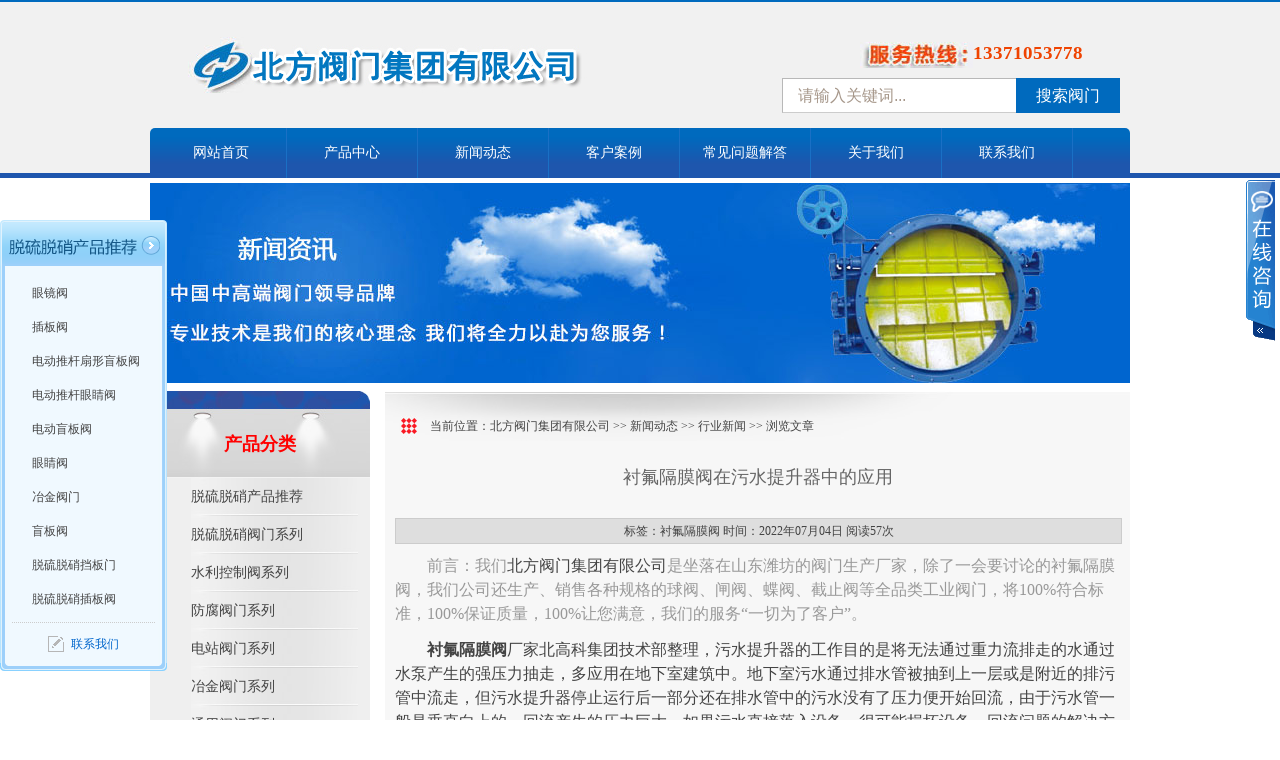

--- FILE ---
content_type: text/html
request_url: http://www.zgbffm.com/html/xwdt/xyxw/1900.html
body_size: 6184
content:
<!DOCTYPE html PUBLIC "-//W3C//DTD XHTML 1.0 Transitional//EN" "http://www.w3.org/TR/xhtml1/DTD/xhtml1-transitional.dtd">
<html xmlns="http://www.w3.org/1999/xhtml">

<head>
    <meta http-equiv="Content-Type" content="text/html; charset=gb2312" />
    <meta http-equiv="x-ua-compatible" content="ie=7" />
    <title>衬氟隔膜阀在污水提升器中的应用-北方阀门集团有限公司</title>
    <meta name="keywords" content="衬氟隔膜阀" />
    <meta name="description" content="衬氟隔膜阀厂家北高科集团技术部整理，污水提升器的工作目的是将无法通过重力流排走的水通过水泵产生的强压力抽走，多应用在地下室建筑中。地下室污水通过排水管被抽到上一层或是附近的排污管中流走，但污水提升器停止运" />
    <link rel="stylesheet" type="text/css" href="/css/css.css">
    <script type="text/javascript" src="/js/jquery.min.js"></script>
    <script type="text/javascript" src="/js/index.js"></script>
    <script type="text/javascript" src="https://hm.baidu.com/hm.js?6d5e928d39b6c50097cea47637855143"></script>
</head>

<body>
    <div class="top">
    <div class="topcen auto">
        <div class="logo"><a href="/">中国北方阀门控股集团-阀门十大品牌，着力打造中国北方阀门产业园</a></div>
        <div class="phone">
            <img alt="锻钢闸阀厂家服务热线" src="http://www.zgbffm.com/images/phone.jpg" />13371053778
        </div>
        <div class="search form">
            <form action="/plus/search/" method="get" name="searchform" id="searchform">
                <input name="key" type="text" id="key" value="请输入关键词..." onfocus="if (value =='请输入关键词...'){value =''}" onblur="if (value ==''){value='请输入关键词...'}" style="color: #A6978A; ">
                <input type="hidden" name="m" value="114">
                <input type="hidden" name="stype" value="0">
                <button id="search" name="Submit1" type="submit">搜索阀门</button>
            </form>
        </div>
    </div>
</div>
<div class="nav">
    <div class="menu auto">
        <ul>
            <li><a href="/">网站首页</a></li>
            <li><a href="http://www.zgbffm.com/html/cpxt/list_51.html">产品中心</a>
                <ul> 
<li><a href="http://www.zgbffm.com/html/cpxt/list_66.html">脱硫脱硝产品推荐</a></li> 
<li><a href="http://www.zgbffm.com/html/cpxt/list_53.html">脱硫脱硝阀门系列</a></li> 
<li><a href="http://www.zgbffm.com/html/cpxt/list_54.html">水利控制阀系列</a></li> 
<li><a href="http://www.zgbffm.com/html/cpxt/list_55.html">防腐阀门系列</a></li> 
<li><a href="http://www.zgbffm.com/html/cpxt/list_56.html">电站阀门系列</a></li> 
<li><a href="http://www.zgbffm.com/html/cpxt/list_57.html">冶金阀门系列</a></li> 
<li><a href="http://www.zgbffm.com/html/cpxt/list_58.html">通用阀门系列</a></li>
                </ul>
            </li>
            <li><a href="http://www.zgbffm.com/html/list_3.html">新闻动态</a>
                <ul>
                    <li><a href="http://www.zgbffm.com/html/list_16.html">公司新闻</a></li>
                    <li><a href="http://www.zgbffm.com/html/list_17.html">行业新闻</a></li>
                </ul>
            </li>
            <li><a href="http://www.zgbffm.com/html/cpxt/list_4.html">客户案例</a>
                <ul>
                </ul>
            </li>
            <li><a href="http://www.zgbffm.com/html/list_5.html">常见问题解答</a>
                <ul>
                </ul>
            </li>
            <li><a href="http://www.zgbffm.com/html/gywm/gsjj.html">关于我们</a>
                <ul>
                    <li><a href="http://www.zgbffm.com/html/gywm/gsjj.html">公司简介</a></li>
                    <li><a href="http://www.zgbffm.com/html/cpxt/list_19.html">资质证书</a></li>
                </ul>
            </li>
            <li><a href="http://www.zgbffm.com/html/lxwm.html">联系我们</a>
                <ul>
                </ul>
            </li>
        </ul>
    </div>
</div>
    <div class="nybann">
        <div class="nybanner auto"><img src="http://www.zgbffm.com/images/xinwen.jpg" alt="工业阀门" /></div>
    </div>
    <div class="mainer auto">
        <div class="sidebar">
            <div class="sidenavtit">产品分类</div>
            <div class="sidenavcon">
                <ul class="clearFix">
                    
<li><a href="http://www.zgbffm.com/html/cpxt/list_66.html">脱硫脱硝产品推荐</a></li>
<li><a href="http://www.zgbffm.com/html/cpxt/list_53.html">脱硫脱硝阀门系列</a></li>
<li><a href="http://www.zgbffm.com/html/cpxt/list_54.html">水利控制阀系列</a></li>
<li><a href="http://www.zgbffm.com/html/cpxt/list_55.html">防腐阀门系列</a></li>
<li><a href="http://www.zgbffm.com/html/cpxt/list_56.html">电站阀门系列</a></li>
<li><a href="http://www.zgbffm.com/html/cpxt/list_57.html">冶金阀门系列</a></li>
<li><a href="http://www.zgbffm.com/html/cpxt/list_58.html">通用阀门系列</a></li>
                </ul>
            </div>
            <div class="baibian"></div>
            <div class="hangqing">
                <div class="hytit">相关资讯</div>
                <div class="hycon">
                    <ul>
                        
<li><a href="http://www.zgbffm.com/html/xwdt/xyxw/1941.html" title="衬氟隔膜阀的选型与注意事项">衬氟隔膜阀的选型与注意事项</a></li>
<li><a href="http://www.zgbffm.com/html/xwdt/xyxw/1931.html" title="衬氟隔膜阀的维护">衬氟隔膜阀的维护</a></li>
<li><a href="http://www.zgbffm.com/html/xwdt/xyxw/1920.html" title="气动衬氟隔膜阀专业生产商">气动衬氟隔膜阀专业生产商</a></li>
<li><a href="http://www.zgbffm.com/html/xwdt/xyxw/1910.html" title="电动衬氟隔膜阀都应用于何种场所">电动衬氟隔膜阀都应用于何种</a></li>
<li><a href="http://www.zgbffm.com/html/xwdt/xyxw/1890.html" title="浅析衬氟隔膜阀主要的应用领域">浅析衬氟隔膜阀主要的应用领</a></li>
<li><a href="http://www.zgbffm.com/html/xwdt/xyxw/1880.html" title="衬氟隔膜阀在制药装备行业中的影响越来越大">衬氟隔膜阀在制药装备行业中</a></li>
<li><a href="http://www.zgbffm.com/html/xwdt/xyxw/1870.html" title="从工作原理区分气动衬氟隔膜阀和电动衬氟隔膜阀">从工作原理区分气动衬氟隔膜</a></li>
<li><a href="http://www.zgbffm.com/html/xwdt/xyxw/1860.html" title="管道衬氟隔膜阀是经过千锤百炼才得到应用的">管道衬氟隔膜阀是经过千锤百</a></li>
<li><a href="http://www.zgbffm.com/html/xwdt/xyxw/1850.html" title="如何消除衬氟隔膜阀故障及安装与维护">如何消除衬氟隔膜阀故障及安</a></li>
                    </ul>
                </div>
            </div>
        </div>
        <div class="mainr">
            <div class="mrtit">当前位置：<a  href="http://www.zgbffm.com/">北方阀门集团有限公司</a> >> <a  href="http://www.zgbffm.com/html/list_3.html">新闻动态</a> >> <a  href="http://www.zgbffm.com/html/list_17.html">行业新闻</a> >> 浏览文章</div>
            <div class="mrcon">
                <div class="article_show">
                    <h1 class="arc_s_title">衬氟隔膜阀在污水提升器中的应用</h1>
                    <div class="arc_s_xinxi"> 标签：衬氟隔膜阀 时间：2022年07月04日 阅读<Script Language="Javascript" Src="http://www.zgbffm.com/item/GetHits.asp?Action=Count&GetFlag=0&m=1&ID=1900"></Script>次</div>
                    <div class="arc_s_content">
                        <p class="article_start">前言：我们<a href="http://www.zgbffm.com/">北方阀门集团有限公司</a>是坐落在山东潍坊的阀门生产厂家，除了一会要讨论的衬氟隔膜阀，我们公司还生产、销售各种规格的球阀、闸阀、蝶阀、截止阀等全品类工业阀门，将100%符合标准，100%保证质量，100%让您满意，我们的服务“一切为了客户”。</p>
                        <div id="MyContent"><p><strong>衬氟隔膜阀</strong>厂家北高科集团技术部整理，污水提升器的工作目的是将无法通过重力流排走的水通过水泵产生的强压力抽走，多应用在地下室建筑中。地下室污水通过排水管被抽到上一层或是附近的排污管中流走，但污水提升器停止运行后一部分还在排水管中的污水没有了压力便开始回流，由于污水管一般是垂直向上的，回流产生的压力巨大，如果污水直接落入设备，很可能损坏设备。回流问题的解决方案是在排污管中安装衬氟隔膜阀。</p><p>衬氟隔膜阀是指依靠介质本身流动而自动开、闭阀瓣，用来防止介质倒流的阀门，又称逆止阀、单向阀、逆流阀、和背压阀。衬氟隔膜阀属于一种自动阀门，其主要作用是防止介质倒流、防止泵及驱动电动机反转，以及容器介质的泄放。衬氟隔膜阀还可用于给其中的压力可能升至超过系统压的辅助系统提供补给的管路上。衬氟隔膜阀在管道中一般应当水平安装。</p><p>衬氟隔膜阀应用于污水提升器中，能够很好的解决污水回流造成的问题。衬氟隔膜阀的作用是允许介质向一个方向流动，阻止反向流动。它自动工作，在污水提升器抽出污水的流体压力作用下，阀瓣打开；水泵停止污水回流时，由流体压力和阀瓣的自重合阀瓣作用于阀座，从而切断流动。</p><p>衬氟隔膜阀应用于污水提升器，一般都是安装在排污管中。安装有衬氟隔膜阀的排水管能防止污水回流损坏设备，同时能减少设备内储水容量。&nbsp;</p></div>

                        <p class="article_end">在看完这篇《衬氟隔膜阀在污水提升器中的应用》之后，相信您对衬氟隔膜阀也有了一定了解，我们北方阀门集团有限公司是<b>衬氟隔膜阀</b>生产厂家，主要从事各种工业阀门的研发、生产和销售。无论您需要什么规格型号、适配什么生产环境的阀门，只需拨打我们的热线电话，我们将竭诚为您提供最合适的解决方案~</p>
                        <p class="article_from">本文来自：北方阀门集团有限公司，转载请注明出处：http://www.zgbffm.com/html/xwdt/xyxw/1900.html<p>
                        <p class="Copyright_Notice">版权与免责声明：本网站的部分文章或产品信息及图片来自于网络，本网站不保证文章和产品信息的绝对准确性和绝对完整性，也不代表本网赞同其观点或证实其内容的真实性；如涉及作品内容、版权等问题，请联系本网站删除。</p>
                    </div>
                        <script type="text/javascript">
                            if ($('.arc_s_content h1')[0]) {
                                for (var i = $('.arc_s_content h1').length - 1; i >= 0; i--) {
                                    $('.arc_s_content h1')[i].parentNode.removeChild($('.arc_s_content h1')[i])
                                }
                            }
                            if ($('.arc_s_content h2')[0]) {
                                    $('.arc_s_content')[0].innerHTML = $('.arc_s_content')[0].innerHTML.replace(/<([\/]?)(h2)((:?\s*)(:?[^>]*)(:?\s*))>/g,'<$1h3$3>')
                                
                            }
                            $('.arc_s_content')[0].innerHTML = $('.arc_s_content')[0].innerHTML.replace(/&nbsp;/g,'')
                        </script>
                    <div class="pre_next">
                        <div class="pre">上一篇：<a href="http://www.zgbffm.com/html/xwdt/xyxw/1899.html" title="防爆调节阀的使用和安装方法">防爆调节阀的使用和安装方法</a> </div>
                        <div class="next">下一篇：<a href="http://www.zgbffm.com/html/xwdt/xyxw/1901.html" title="防止介质倒流的脱硫脱硝阀门知识">防止介质倒流的脱硫脱硝阀门知识</a> </div>
                    </div>
                </div>
            </div>
        </div>
        <div class="baibian"></div>
    </div>
    <div class="footer"> <div class="footcen clearFix">
    <div class="fleft">
        <div class="foottit">
            <div class="ftleft">CONTACT US</div>
            <div class="ftright">联系我们</div>
        </div>
        <div class="flxwz">
            <p>公司：北方阀门集团有限公司</p>
            <p>地址： 山东潍坊经济开发区古亭街以北友谊路以东</p>
            <p>联系电话：13371053778</p>
            <p><a href="https://beian.miit.gov.cn/#/Integrated/index" rel="nofollow" target="_blank">鲁ICP备19059209号-1</a></p>
        </div>
        <div class="ferweima">
            <table width="100%" border="0" cellspacing="0" cellpadding="0">
                <tr>
                    <td width="29%" rowspan="2">&#160;</td>
                    <td width="71%"></td>
                </tr>
                <tr> </tr>
            </table>
        </div>
    </div>
    <div class="fcen">
        <div class="foottit">
            <div class="ftleft">SITE MAP</div>
            <div class="ftright">　网站导航</div>
        </div>
        <div class="fnav"><a href="/">网站首页</a> <a href="http://www.zgbffm.com/html/cpxt/list_2.html">产品中心</a> <a href="http://www.zgbffm.com/html/list_3.html">新闻动态</a> <a href="http://www.zgbffm.com/html/cpxt/list_4.html">客户案例</a> <a href="
http://www.zgbffm.com/html/list_5.html">常见问题解答</a> <a href="http://www.zgbffm.com/html/gywm/gsjj.html">关于我们</a> <a href="http://www.zgbffm.com/html/lxwm.html">联系我们</a> <a href="http://www.zgbffm.com/sitemap.xml" target="_blank">xml</a></div>
        <div class="baibian2"></div>
    </div>
</div>
<script type="text/javascript">
    $(function() {
        show('.product .profl li', '.product .prodac', 'mouseover');
    })
    $('.about #marquee1').myScroll();
</script>
<div class="scrollsidebar" id="hhService">
    <div class="side_content">
        <div class="side_list">
            <div class="side_title"><a title="隐藏" class="close_btn"><span>关闭</span></a></div>
            <div class="side_center">
                <div class="qqserver">
                     
<p><a href="http://www.zgbffm.com/html/cpxt/tltxcptj_66_1475.html">眼镜阀</a></p> 
<p><a href="http://www.zgbffm.com/html/cpxt/tltxcptj_66_1474.html">插板阀</a></p> 
<p><a href="http://www.zgbffm.com/html/cpxt/tltxcptj_66_1473.html">电动推杆扇形盲板阀</a></p> 
<p><a href="http://www.zgbffm.com/html/cpxt/tltxcptj_66_1472.html">电动推杆眼睛阀</a></p> 
<p><a href="http://www.zgbffm.com/html/cpxt/tltxcptj_66_1471.html">电动盲板阀</a></p> 
<p><a href="http://www.zgbffm.com/html/cpxt/tltxcptj_66_1470.html">眼睛阀</a></p> 
<p><a href="http://www.zgbffm.com/html/cpxt/tltxcptj_66_1469.html">冶金阀门</a></p> 
<p><a href="http://www.zgbffm.com/html/cpxt/tltxcptj_66_1468.html">盲板阀</a></p> 
<p><a href="http://www.zgbffm.com/html/cpxt/tltxcptj_66_1467.html">脱硫脱硝挡板门</a></p> 
<p><a href="http://www.zgbffm.com/html/cpxt/tltxcptj_66_1466.html">脱硫脱硝插板阀</a></p>
                </div>
                <div class="msgserver">
                    <p><a href="http://www.zgbffm.com/html/lxwm.html">联系我们</a></p>
                </div>
            </div>
            <div class="side_bottom"></div>
        </div>
    </div>
</div>
        <div class="clear"></div>
    </div>
    </div>
    <div class="kefu" id="kefu">
<div class="kefu-l pngimg"></div>
<div class="kefu-r">
<div class="kftop">
<div id="guanbi"></div>
</div>
<div class="kfbox">
<ul>
<li class="qq"><a target="_blank" href="http://wpa.qq.com/msgrd?v=3&uin=1611644824&site=qq&menu=yes" rel="nofollow"><img border="0" src="http://wpa.qq.com/pa?p=2:1611644824:51" alt="点击这里给我发消息" title="点击这里给我发消息"/></a>
</li>
<li class="bs"></li>
</ul>
</div>
<div class="kfbottom"></div>
</div>
</div>
<script>$('#guanbi').click(function(){
 $('#kefu .kefu-l').animate({width:'30px'},500);
 $('#kefu .kefu-r').animate({width:0},100);
});
$(function(){
 $('.kefu-l').click(function(){
  $(this).animate({width:0},100);
  $('.kefu-r').animate({width:'157px'},100);
 })
});
</script>
</body>

</html><!-- published at 2024/2/20 17:11:57 北方阀门集团有限公司 -->


--- FILE ---
content_type: text/html
request_url: http://www.zgbffm.com/item/GetHits.asp?Action=Count&GetFlag=0&m=1&ID=1900
body_size: 230
content:
document.write('57');

--- FILE ---
content_type: text/css
request_url: http://www.zgbffm.com/css/css.css
body_size: 7481
content:
@charset "gb2312";
body { color: #444444; padding: 0px; margin: 0px; font-size: 12px; font-weight: 400 }
body, h1, h2, h3, h4, h5, h6, hr, p, blockquote, dl, dt, dd, ul, ol, li, pre, form, fieldset, legend, button, input, textarea, th, td { margin: 0; padding: 0; word-wrap: break-word }
* { padding: 0px; margin: 0px; }
input { font: 12px/1.5 tahoma, arial, 5b8b4f53, sans-serif; }
table { border-collapse: collapse; border-spacing: 0; }
img { border: none }
pre { white-space: pre-wrap; /* css-3 */ white-space: -moz-pre-wrap; /* Mozilla, since 1999 */ white-space: -pre-wrap; /* Opera 4-6 */ white-space: -o-pre-wrap; /* Opera 7 */ word-wrap: break-word; /* Internet Explorer 5.5+ */ }
input.dialog { height: 0; height: 0; font-size: 0; line-height: 0; border: none }
input, label, img, th { vertical-align: middle; }
.font-fixh { font-family: Georgia, Arial; color: #f00; font-size: 16px; font-weight: 700; }
address, cite, dfn, em, var { font-style: normal; }
code, kbd, pre, samp { font-family: courier new, courier, monospace; }
input.button, input.btn { padding: 0.25em; width: auto; _width: 0; overflow:visible !ie;}
ul, ol, li { list-style: none; }
a { color: #444; text-decoration: none; }
a:hover { color: #f00; text-decoration: none }
.white, .white a { color: #fff }
.blue, .blue a { color: #004499 }
.gray4, a.gray4 { color: #999 }
.red, .red a, a.red { color: red; }
.green { color: #0E774A }
.clear { clear: both }
.auto { margin: 0 auto; }
* html .clearFix { display: inline-block; }
*+html .clearFix { display: inline-block; }
.clearFix:after { height: 0; visibility: hidden; content: "."; display: block; clear: both; }
p { line-height: 22px; }
.baibian { height: 10px; clear: both }
.baibian2 { height: 30px; clear: both }
.top { height: 126px; background: #f1f1f1 ;border-top: 2px #006ABE solid;}
.top .topcen { width: 980px; }
.top .topcen .logo { height: 125px; width: 580px; float: left; background: url(../images/logo.jpg) no-repeat center center }
.top .topcen .logo a { display: block; height: 142px; width: 580px; text-indent: -9999px; }
.top .topcen .phone { width: 270px; float: right; padding-top: 40px;font-size: 19px;color: #ef4301;font-weight: bold;}
.top .topcen .phone img{float: left;}
.nav { height: 45px; background: #f1f1f1 ;border-bottom: 5px #1e56ad solid;margin-bottom: 5px;}
.nav .menu { height: 45px; width: 980px; background:linear-gradient(#006ABE 20%,#1e56ad 80%);border-radius: 5px 5px 0 0;}
.nav .menu ul { padding-left: 6px; }
.nav .menu ul li { display: block; height: 50px; width: 130px; float: left; border-right: #1a70c5 solid 1px; }
.nav .menu ul li a { display: block; height: 50px; width: 130px; line-height: 50px; text-align: center; color: #FFF; font-size: 14px; }
.nav .menu ul li a.menudq { background: #fa1a24 }
.nav .menu ul li a:hover { background: linear-gradient(#fa1a24 20%,#8e0704 80%) }
.nav .menu ul li.lastli { border: none }
.menu ul li ul { width: 100px; margin-left: -7px; *margin-left:-136px;
*margin-top:50px;
position: absolute; z-index: 999; display: none; }
.menu ul ul { height: auto; }
.menu ul li ul li { width: 100px; background-color: #0557a9; border-top: 1px #fff solid; }
.menu ul li:hover ul { display: block; }
.search { height: 35px; font-size: 0px; padding:10px 0 15px 52px; display: inline-block;}
.search.form input { float:left; width: 218px; font-size: 16px; height: 33px; padding-left:15px; line-height: 33px; border-width: 1px; border-style: solid; border-color: #b8b8b8 #ccc #ccc #b8b8b8; border-right: 0; }
.search.form input:focus { border-color: #4791ff; }
.search.form button { width: 104px; font-size: 16px; height: 35px; background: #006ABE; border: 1px solid #006ABE; font-family: arial; color: #fff; line-height: 32px; cursor: pointer; }
.bann { height: 435px;}
.bann .banner { height: 392px; width: 980px; }
.bann .banner img { height: 392px; width: 980px; }
.bann .banbot { width: 980px; height: 35px; background: url(../images/banbot.jpg) no-repeat }
#marquee1{width:339px;height:100px;overflow:hidden;}
#marquee1 ul li{float:left;}
#marquee2{width:980px;height:218px; margin:0 auto;overflow:hidden;}
#marquee3{width:980px;height:418px; margin:0 auto;overflow:hidden;}
.product { width: 980px; }
.sytit { height: 39px; border-bottom: #CCC solid 1px; position: relative }
.sytit .sytitleft { height: 40px; position: absolute; width: 206px; background: url(../images/sytitbot.jpg) no-repeat bottom; font-size: 18px; font-weight: 900; line-height: 40px; }
.sytit .sytitleft span { font-size: 12px; padding-top: 20px; line-height: 20px; color: #999 }
.sytit .sytitmore { float: right; height: 15px; width: 48px; padding-top: 12px; }
.product .profl {  padding-top: 25px; padding-bottom: 25px; }
.product .profl ul li { display: block; float: left; height: 25px; line-height: 25px; width:143px; overflow:hidden;padding-left: 20px; background: url(../images/flcion.jpg) no-repeat; background-position: 0 7px; font-size: 16px; color: #333 }
.product .procon {  width: 1000px; }
.product .procon ul li { display: block; height: 210px; width:191px; float: left; padding-right: 5px; }
.product .procon ul li img { border: #CCC solid 8px; }
.product .procon ul li p { width: 191px; text-align: center; line-height: 30px; }
.youshi { width: 980px; height: 760px; }
.youshi .ystit { width: 781px; height: 94px; margin: 0 auto; padding-top: 20px; }
.youshi .yscon { }
.youshi .yscon .ysconcon { height: 70px; width: 360px; }
.ysconcon2 { padding-left: 30px; }
.youshi .yscon .ysconcon .ysccl { height: 70px; width: 70px; float: left }
.youshi .yscon .ysconcon .ysccl img{ width:62px;height:62px;}
.youshi .yscon .ysconcon .ysccr { height: 70px; width: 280px; float: left; }
.youshi .yscon .ysconcon .ysccr p { font-size: 24px; font-weight: 500; padding-top: 15px; }
.youshi .yscon .ysconcon .ysccr span { line-height: 20px; }
.sygg { height: 90px; width: 980px; padding-bottom: 10px; }
.about { width: 980px; height: 370px; }
.about .aboutleft { width: 470px; height: 300px; float: left; padding-top: 20px; }
.about .aboutleft p { font-size: 30px; line-height: 40px; }
.about .aboutleft span { font-size: 12px; font-weight: 700; color: #999999 }
.about .aboutleft img { width:468px;height:244px }
.about .aboutright { width: 472px; height: 300px; float: right; padding-top: 20px; }
.about .aboutright .abrtop { font-family: "脣脦脤氓"; line-height: 24px; padding-bottom: 28px; }
.about .aboutright .zbrbot { height: 147px; width: 472px; background: #e5e5e5 }
.about .aboutright .zbrbot .zzl { width: 18px; float: left; padding-top: 50px; padding-left: 20px; }
.about .aboutright .zbrbot .zzc { float: left; width: 350px; padding-top: 20px; padding-left: 44px; }
.about .aboutright .zbrbot .zzc ul li { display: block; height: 100px; width: 73px; float: left; padding-right: 40px; }
.about .aboutright .zbrbot .zzr { width: 18px; float: right; padding-top: 50px; padding-right: 20px; }
.news{width: 980px;margin-bottom: 50px;}
.news .news_list{padding: 5px;}
.news .news_list ul li{display: inline-block;width: 48%;padding: 5px 0 0 10px;}
.news .news_list ul li span{float: right;}
.article { height: 386px; width: 980px; padding-top: 35px; }
.article .arcen { height: 386px; width: 980px; }
.article .arcen .arcenleft { height: 380px; width: 380px; float: left; overflow: auto; padding-right: 20px; }
.article .arcen .arcenzj { height: 380px; width: 260px; padding-right: 20px; ; float: left; overflow: auto }
.article .arcen .arcenright { float: right; height: 380px; width: 300px; overflow: auto }
.arttit { height: 34px; padding-bottom: 20px; }
.arttit dl { }
.arttit dl dt { width: 70px; line-height: 34px; font-size: 16px; float: left }
.arttit dl dd { line-height: 34px; width: 70px; padding-left: 10px; float: left; font-weight: 700; color: #FF0000; font-size: 16px }
.arttit dl dd span { float: right; font-weight: 700 }
.arttit dl dd span a { color: #999 }
.arlcon { padding-top: 0px; }
.arlcon ul { padding-top: 10px; }
.arlcon ul li { display: block; height: 80px; padding-bottom: 25px; }
.arlcon ul li .crltp { float: left; height: 70px; width: 106px; padding: 4px; border: #CCC solid 1px; }
.arlcon ul li .crltp img { height: 70px; width: 106px; }
.arlcon ul li .crlwz { float: left; height: 80px; padding-left: 15px; width: 230px; }
.arlcon ul li .crlwz p { font-size: 14px; padding-bottom: 10px; }
.arlcon ul li .crlwz p a { color: #000 }
.arlcon ul li .crlwz span { line-height: 24px; color: #7d7c78 }
.carccon { }
.carccon ul { padding-top: 10px; }
.carccon ul li { display: block; height: 30px; }
.carccon ul li a { color: #7d7c78 }
.artricon { width: 300px; padding-top: 80px; background: url(../images/phone3.jpg) no-repeat; background-position: 0 10px; }
.artricon dl { padding-bottom: 40px; color: #7d7c78 }
.artricon dl dt { height: 23px; padding-left: 26px; background: url(../images/q.jpg) no-repeat }
.artricon dl dt { color: #7d7c78 }
.artricon dl dd { height: 35px; padding-left: 26px; background: url(../images/a.jpg) no-repeat; background-position: 0 10px; padding-top: 8px; }
.nybann { height: 208px;}
.nybanner { height: 200px; width: 980px; margin: 0 auto }
.nybanner img { height: 200px; width: 980px; }
.mainer { width: 980px; }
.sidebar { width: 220px; float: left }
.sidebar .sidenavtit { width: 220px; height: 68px; background: url(../images/sidenavtit.jpg) no-repeat; padding-top: 19px; line-height: 68px; text-align: center; font-size: 18px; color: #FF0000; font-weight: 700 }
.sidebar .sidenavcon { width: 220px; background: #efefef }
.sidebar .sidenavcon ul { width: 198px; margin: 0 auto; padding-bottom: 10px; }
.sidebar .sidenavcon ul li {  display: block; height: 38px; padding-right:1px;line-height: 38px;  padding-left:30px;overflow:hidden; }
.sidebar .sidenavcon ul li a { display: block; height: 38px;  background: url(../images/sidenavli.jpg) no-repeat; font-size: 14px }
.sidebar .sidenavcon ul li a.dqlia { background: url(../images/sidenavlihover.jpg) no-repeat; color: #FF0000 }
.sidebar .sidenavcon ul li a:hover { background: url(../images/sidenavlihover.jpg) no-repeat }
.sidebar .hangqing { width: 220px; }
.sidebar .hangqing .hytit { height: 50px; padding-top: 2px; background: url(../images/hytit.jpg) no-repeat; font-size: 16px; color: #006abe; font-weight: 700; padding-left: 50px; line-height: 50px; }
.sidebar .hangqing .hycon { width: 220px; background: #e3e3e3 }
.sidebar .hangqing .hycon ul li { display: block; height: 30px; line-height: 30px;}
.sidebar .hangqing .hycon ul li a { display: block; height: 30px; line-height: 30px; background: url(../images/icon.jpg) no-repeat; background-position: 10px 10px; padding-left: 25px; }
.mainr { width: 745px; float: right; background: #f7f7f7 }
.mainr .mrtit { height: 35px; width: 700px; background: url(../images/mrtit.jpg) no-repeat; padding-top: 20px; padding-left: 45px; line-height: 30px; }
.mainr .mrcon { }
.product_list { }
.product_list ul li { display: block; height: 214px; width: 180px; float: left; padding-left: 5px; }
.product_list ul li img.shuiyin{ position:absolute;}
.product_list ul li img { height: 168px; width: 174px; border: #CCC solid 3px;}
.product_list ul li img:hover { border: #1E56AD solid 3px; }
.product_list ul li h2 { width: 180px;font-size: 12px;font-weight: initial; line-height: 30px; text-align: center }
.product_show_con { padding-top: 10px; padding-left: 10px; padding-right: 10px; width: 725px; overflow: hidden }
.product_show_con .cp_tp_show { width: 376px; height: 365px; float: left; }
.product_show_con .cp_tp_show b{position:absolute;}
.product_show_con .cp_tp_show img { border: #CCC solid 1px; padding: 2px; }
.product_show_con .cp_tp_miaoshu { height: 320px; width: 320px; float: right; }
.product_show_con .cp_tp_miaoshu .ms_title { height: 40px; font-size: 15px; font-weight: 700; line-height: 40px; border-bottom: #999999 dotted 1px; color: #024BBC }
.product_show_con .cp_tp_miaoshu .ms_con { padding-top: 10px; padding-bottom: 20px; }
.product_show_con .cp_tp_miaoshu .ms_con p { line-height: 24px; }
.product_show_con .cp_tp_miaoshu .ms_shara { padding: 10px 0 10px 0; }
.product_show_con .ps_content { padding-top: 20px; }
.product_show_con .ps_content .ps_tit { height: 34px; background: url(../images/ps_tit.jpg) no-repeat; line-height: 34px; padding-left: 24px; font-size: 14px }
.product_show_con .ps_content .ps_contenter { padding-top: 10px; padding-bottom: 20px; line-height: 26px; }
.product_show_con .ps_content .ps_contenter p { line-height: 26px; }
.pro_xianguang { }
.pro_xianguang ol#ol { height: 180px; width: 725px; border: #CCC solid 1px; margin-top: 10px; padding-top: 0px; }
.pro_xianguang ol#ol li { display: block; height: 160px; margin-top: 9px; width: 160px; float: left; border: #ddd solid 1px; padding: 1px; margin-left: 12px; margin-right: 4px; display: inline }
.pro_xianguang ol#ol li img { height: 160px; width: 160px; }
.pro_xianguang span { color: #fa8507 }
.pre_next { height: 60px; width: 500px; margin-bottom: 20px; }
.pre_next .pre {color: #777;}
.pre_next .pre span { display: block; height: 24px; width: 80px; border-right: #CCC solid 1px; background: #eee; text-align: center; line-height: 24px; margin-right: 10px; float: left }
.pre_next .next {color: #777;}
.pre_next .next span { display: block; height: 24px; width: 80px; border-right: #CCC solid 1px; background: #eee; text-align: center; line-height: 24px; margin-right: 10px; float: left }
.new_list { width: 745px; overflow: hidden; padding-bottom: 10px; }
.new_list ul { padding-left: 10px; padding-right: 10px; }
.new_list ul li { display: block; height: 116px; padding-bottom: 10px; padding-top: 10px; border-bottom: #999 double 1px; }
.new_list ul li .newtp { width: 151px; height: 100px; padding: 4px 4px 11px 4px; float: left;}
.new_list ul li .newtp img { height: 100px; width: 151px; }
.new_list ul li .newwz { height: 116px; width: 550px; float: right }
.new_list ul li .newwz .nztit { height: 20px; }
.new_list ul li .newwz .nztit a { color: #CC0000; font-size: 14px }
.new_list ul li .newwz .nztit span { color: #444; padding-left: 20px; font-size: 12px;font-weight: initial;}
.new_list ul li .newwz .nzms { height: 44px; line-height: 22px; color: #666666; padding-top: 10px; font-size: 14px; padding-bottom: 10px; }
.new_list ul li .newwz .nzms a { color: #F00 }
.new_list ul li .newwz .nzms a:hover { color: #FF0000 }
.new_list ul li .newwz .nwwz_bot { height: 20px; line-height: 20px; }
.new_list ul li .newwz .nwwz_bot .nw1 { background: url(../images/ckicon.jpg) no-repeat left; padding-left: 20px; float: left; padding-right: 30px; }
.new_list ul li .newwz .nwwz_bot .nw2 { background: url(../images/lyicon.jpg) no-repeat left; padding-left: 20px; float: left }
.article_show { width: 725px; padding-left: 10px; padding-right: 10px; overflow: hidden; }
.article_show .arc_s_content p{font-size: 16px;text-indent: 32px;line-height: 24px;margin-bottom: 12px;}
.article_show .arc_s_content h3{font-size: 18px;}
.article_show .arc_s_content h4{font-size: 16px;}
.article_show .arc_s_title { height: 62px; width: 651px; margin: 0 auto; line-height: 62px; font-size: 18px; font-weight: 500; text-align: center; color: #666666; padding-bottom: 10px; }
.article_show .arc_s_xinxi { height: 24px; width: 725px; border: #CCCCCC solid 1px; background: #dedede; text-align: center; line-height: 24px; }
.article_show .arc_s_zy { height: 55px; width: 725px; border: #CCC solid 1px; margin: 24px 0; line-height: 55px; }
.article_show .arc_s_zy span { font-weight: 700; color: #fa8507 }
.article_show .arc_s_content { line-height: 24px; padding-top: 10px; margin-bottom:20px; }
.article_show .arc_s_shara { height: 53px; width: 108px; margin: 0 auto; padding: 20px 0px; }
.article_show .keywords .gjc { color: #fa8507 }
.article_show .keywords .gjc_show { padding-top: 10px; }
.article_show .keyarticles { padding-top: 20px; }
.article_show .keyarticles .xgwz { color: #fa8507 }
.article_show .keyarticles .xgwz_show { padding-top: 10px;}
.article_show .keyarticles .xgwz_show ol li { display: block; height: 24px; line-height: 24px; width: 300px; float: left; padding-right: 40px; }
.article_show .keyarticles .xgwz_show ol li span { float: right }
.article_show .arc_s_content .article_start{color: #999;}
.article_show .arc_s_content .article_from,.article_show .arc_s_content .Copyright_Notice{font-size: 14px;color: #999;}
.arc_s_content img{max-width: 700px;}
.case_list ul { padding-left: 8px; padding-top: 10px; }
.case_list ul li { display: block; height: 170px; width: 172px; float: left; padding-right: 10px; }
.case_list ul li img { width: 170px; height: 138px; border: #e4e4e4 solid 1px; }
.case_list ul li p { width: 170px; text-align: center; line-height: 30px; }
.case_list ul li p a { color: #666666 }
.case_list ul li p a:hover { color: #FF0000 }
.page_index { width: 725px; padding: 10px; line-height: 26px; }
.page_index p { line-height: 26px; font-family: "脣脦脤氓" }
#pagelist{ padding:10px;}
.footer { background: url(../images/footbg.jpg) no-repeat 0px -165px; height:266px;}
.footer .footcen { width: 1030px;  margin:0 auto;}
.footer .footcen .fleft { width: 370px; float: left; height: 230px; padding-left: 20px; }
.footer .footcen .fleft .flxwz { }
.footer .footcen .fleft .flxwz p { line-height: 20px; color: #555 }
.footer .footcen .fleft .flxwz p a{color: #FFFFFF}
.footer .footcen .fleft .flxbot { width: 150px; padding-top: 30px; }
.footer .footcen .fleft .ferweima { color: #FFFFFF; padding-top: 30px; line-height: 20px; }
.footer .footcen .fleft .ferweima a { color: #FFFFFF }
.footer .footcen .fcen { width: 214px; float: left; height: 230px; }
.footer .footcen .fcen .fnav { line-height: 20px; }
.footer .footcen .fcen .fnav a { display: block; float: left; width: 100px; color: #555 }
.footer .footcen .fcen .ffenlei { }
.footer .footcen .fcen .ffenlei a { display: block; height: 24px; float: left; width: 100px; color: #FFF }
.footer .footcen .fright { width: 306px; float: right; height: 230px; }
.footer .footcen .fright .fliuyan { }
.zuncheng { height: 20px; width: 244px; background: url(../images/zuncheng.jpg) no-repeat; border: none; padding-left: 40px; padding-top: 2px; line-height: 20px; color: #fff }
.dianhua { height: 20px; width: 244px; background: url(../images/dianhua.jpg) no-repeat; border: none; padding-left: 40px; padding-top: 2px; line-height: 20px; color: #fff }
.liuyan { height: 73px; width: 274px; background: url(../images/liuyan.jpg) no-repeat; border: none; padding-left: 10px; padding-top: 2px; line-height: 20px; padding-top: 30px; color: #fff }
.ftj { height: 24px; width: 34px; background: url(../images/go.jpg) no-repeat; border: none; cursor: pointer; }
.foottit { height: 100px; line-height: 100px; font-size: 18px; color: #eee; }
.foottit .ftleft { float: left; font-weight: 700; }
.foottit .ftright { float: left; }
.footer .flink {width: 1030px; margin:0 auto; color: #8f5501;}
.footer .flink .link { float: left;color: #fff; }
.footer .flink .link a { color: #fff; }
.footer .flink .huiding { float: right; padding-right: 50px; padding-top: 10px; }
.hdwrap { width: 980px; height: 391px; margin: 0 auto; }
.flashlist { height: 391px; position: absolute; }
.flashlist .f_out { height: 391px; overflow: hidden; position: relative; z-index: 100; }
.flashlist .f_out .vip01pic, .jcToppic .vip01pic { width: 58px; height: 58px; display: block; position: absolute; top: 0px; left: 0px; /*background:url(../images/vipico.gif) no-repeat 0 0;*/z-index: 200 }
.vip02pic { width: 39px; height: 39px; display: block; position: absolute; top: 0px; left: 0px; /*background:url(../images/vipico.gif) no-repeat -80px 0;*/z-index: 200 }
.flashlist .f_out .picintro { height: 84px; /*background:url(../images/hdpng.png) no-repeat scroll 0 -1px;*/position: absolute; bottom: 0; left: 0; width: 940px; z-index: 999; padding: 0 20px; }
.picintro h2 a { color: #FFF; font-family: "??????"; font-size: 20px; font-weight: bold; line-height: 37px; }
.picintro p { color: #767676; line-height: 20px; }
.picintro p a { color: #abadac; }
.flash_tab { height: 26px; position: absolute; top: 582px; left: 50%; width: 96px; z-index: 600; margin-left: -56px; }
.flash_tab .tabs { width: 99px; height: 20px; overflow: hidden; margin: 0 auto; }
.flash_tab .tabs ul li { width: 20px; height: 20px; float: left; background: none repeat scroll 0 0 #FFF; border-radius: 50% 50% 50% 50%; cursor: pointer; display: inline-block; margin: 0 5px; overflow: hidden; }
.flash_tab .tabs ul .noopdiv { background-color: #FF0000; }
.flash_tab .tabs ul li.opdiv, .noopdiv { padding: 0; opacity: 1 }
.flash_tab .tabs ul li.opdiv a { width: 26px; height: 20px;display: block; }
.flash_tab .tabs ul li.opdiv a:hover { background-color: #FF0000; }
.flash_tab .tabs ul li.noopdiv a { width: 21px; height: 15px; display: block; }
.kefu { width: auto; position: fixed; right: 5px; top: 180px; z-index: 1000; }
.kefu .kefu-l { float: left; width: 30px; overflow: hidden; height: 161px; background: red; cursor: pointer; background: url("../images/kefu_l.gif") no-repeat scroll 0 0 transparent; }
.kefu .kefu-r { float: left; overflow: hidden; width: 0; }
.kefu .kftop { background: url(../images/kefu_top.gif) no-repeat; height: 36px; width: 157px; }
.kefu .kfbottom { background: url(../images/kefu_bottom.gif) no-repeat; height: 14px; width: 157px; }
.kefu .kfbox { overflow: hidden; line-height: 26px; width: 150px; background: url(../images/kefu_xian.gif); padding: 0 4px 0 3px; }
.kefu .kfbox ul { padding: 0; margin: 0; }
.kefu .kfbox ul li { height: 35px; overflow: hidden; text-align: center; padding: 5px 0 0 0; line-height: 35px; }
.kefu .kfbox ul li a { color: #000; }
.kefu .kfbox ul li.msn { background: url("../images/msn.gif") no-repeat scroll 2px 3px transparent; }
.kefu .kfbox ul li.spk { background: url("../images/spk.gif") no-repeat scroll 2px 3px transparent; }
.kefu .kfbox ul li.codeer { height: 75px; padding-bottom: 5px; }
.kefu .kfbox ul li.codeer span { float: left; width: 60px; color: #999; line-height: 18px; }
.kefu .kfbox ul li.codeer #codeer { width: 75px; height: 75px; }
.kefu .kfbox ul li.tell { background: url("../images/tel.gif") no-repeat scroll 2px 3px transparent; font-family: Arial; font-size: 18px; text-indent: 20px; line-height: 42px; }
.kefu .kfbox ul li.bs { background: url("../images/ds.gif") no-repeat scroll 2px 3px transparent; padding: 0; height: 7px; }
.kefu .kfbox ul li.wang { background: url("../images/taobao.gif") no-repeat scroll 2px 3px transparent; }
.kefu .kfbox ul li.dianhua { background: url("../images/dianh.gif") no-repeat scroll 12px 17px transparent; height: 48px; font-size: 18px; color: red; width: 178px; }
.kefu .kfbox ul li.dianhua font { padding-left: 5px; font-family: Tahoma; text-indent: 45px; float: left; _font-weight: bold; }
.kefu .kfbox ul li .henggan { float: left; background: url("../images/hengganbg.gif") no-repeat scroll 4px 0 transparent; font-size: 0; height: 13px; overflow: hidden; width: 100%; }
.kefu .kfbox ul li img { vertical-align: middle; }
#guanbi { width: 145px; height: 30px; overflow: hidden; float: right; }
#pages { width: 690px; padding: 10px 0 10px; text-align: center; font: 12px; overflow: hidden; }
#pages a { display: inline-block; padding: 0px 8px; height: 22px; font-size: 12px; line-height: 22px; background: #fff; border: 1px solid #e3e3e3; text-align: center; color: #333 }
#pages a.a1 { padding: 0px 12px; height: 22px; line-height: 22px; margin-top: 0px; }
#pages a:hover { background: #f1f1f1; color: #000; text-decoration: none; }
#pages span { display: inline-block; padding: 0px 8px; height: 22px; line-height: 22px; background: #0A92EF; border: 1px solid #0A92EF; color: #fff; text-align: center; }
.zxly0003 { background: url("../images/zxly_bj.jpg") no-repeat scroll 0 0 transparent; font-family: "瀹嬩綋"; font-size: 14px; height: 540px; width: 600px; }
.tj001 { background: url("../images/tj.jpg") no-repeat scroll 0 0 transparent; border: medium none; color: #B6BED2; cursor: pointer; font-size: 0; height: 30px; width: 100px; }
.ct001 { background: url("../images/ct.jpg") no-repeat scroll 0 0 transparent; border: medium none; color: #B6BED2; cursor: pointer; font-size: 0; height: 30px; width: 100px; }
.qqserver p img { display: inline; margin: -5px 5px 0 0; vertical-align: middle; }
.scrollsidebar { position: absolute; z-index: 999; top: 220px; }
.side_content { width: 167px; height: auto; overflow: hidden; float: left; }
.side_content .side_list { width: 167px; overflow: hidden; }
.show_btn { width: 0; height: 144px; overflow: hidden; margin-top: 50px; float: left; cursor: pointer; }
.show_btn span { display: none; }
.close_btn { width: 24px; height: 24px; cursor: pointer; }
.side_title, .side_bottom, .close_btn, .show_btn { background: url(../images/sidebar_bg.png) no-repeat; _background: url(../images/sidebar_bg.gif) no-repeat; }
.side_title { height: 46px; }
.side_title { height: 46px; }
.side_bottom { height: 8px; }
.side_center { font-family: Verdana, Geneva, sans-serif; padding: 10px 12px 5px 12px; font-size: 12px; }
.close_btn { float: right; display: block; width: 19px; height: 19px; margin: 16px 7px 0 0; _margin: 16px 3px 0 0; }
.close_btn span { display: none; }
.side_center .qqserver p { text-align: left; padding: 6px 0; padding-left:20px;margin: 0; vertical-align: middle; }
.phoneserver { font-size: 14px; text-align: center; }
.phoneserver p { padding: 2px 0; _height: 16px; margin: 0; color: #666666; }
.msgserver { border-top: 1px dotted #ccc; text-align: center; margin-top: 6px; padding: 10px 0 3px 0; }
.msgserver a { background: url(../images/sidebar_bg.gif) no-repeat -119px -154px; padding: 3px 0 3px 23px; }
.side_content hr { border-bottom: 1px solid #E6E6E6; height: 1px; margin: 10px 0; clear: both; }
/* gray skin as the default skin */
.side_title, .side_gray .side_title { background-position: -682px 0; }
.side_center, .side_gray .side_center { background: url(../images/gray_line.gif) repeat-y center; }
.side_bottom, .side_gray .side_bottom { background-position: -682px -60px; }
.close_btn, .side_gray .close_btn { background-position: -44px -91px; }
.close_btn:hover, .side_gray .close_btn:hover { background-position: -65px -91px; }
.show_btn, .side_gray .show_btn { background-position: -255px 0; }
.msgserver a, .side_gray .msgserver a { color: #6c6c6c; }
hr, .side_gray hr { border-bottom: 1px solid #e4e4e4; }
/* blue skin  */
.side_blue .side_title { background-position: -333px 0; }
.side_blue .side_center { background: url(../images/blue_line.gif) repeat-y center; }
.side_blue .side_bottom { background-position: -333px -60px; }
.side_blue .close_btn { background-position: -44px 0; }
.side_blue .close_btn:hover { background-position: -65px 0; }
.side_blue .show_btn { background-position: -119px 0; }
.side_blue .msgserver a { color: #06C; }
.side_blue hr { border-bottom: 1px solid #dbe4e9; }
/* orange skin  */
#fenye .curr{color: red;}

--- FILE ---
content_type: application/javascript
request_url: http://www.zgbffm.com/js/index.js
body_size: 1031
content:
(function($){
    $.fn.myScroll = function(options){
    //榛樿閰嶇疆
    var defaults = {
        speed:99999,  //婊氬姩閫熷害,鍊艰秺澶ч€熷害瓒婃參
        rowWidth:113 //姣忚鐨勯珮搴�
    };
    var opts = $.extend({}, defaults, options),intId = [];
    function marquee(obj, step){
        obj.find("ul").animate({
            marginLeft: '-=1'
        },0,function(){
                var s = Math.abs(parseInt($(this).css("margin-left")));
                if(s >= step){
                    $(this).find("li").slice(0, 1).appendTo($(this));
                    $(this).css("margin-left", 0);
                }
            });
        }
        this.each(function(i){
            var sh = opts["rowWidth"],speed = opts["speed"],_this = $(this);
            intId[i] = setInterval(function(){
                if(_this.find("ul").width()<=_this.width()){
                    clearInterval(intId[i]);
                }else{
                    marquee(_this, sh);
                }
            }, speed);
            _this.hover(function(){
                clearInterval(intId[i]);
            },function(){
                intId[i] = setInterval(function(){
                    if(_this.find("ul").width()<=_this.width()){
                        clearInterval(intId[i]);
                    }else{
                        marquee(_this, sh);
                    }
                }, speed);
            });
        });
    }
})(jQuery)
//宸︿晶鎮诞绐楀姩鎬佺Щ鍔ㄦ晥鏋�
function show(c, show, type) {
    $(c).bind(type, function() {
        var num = $(this).index();
        $(this).addClass('curr').siblings().removeClass('curr');
        $(show).eq(num).show().siblings(show).hide();
    })
}
$(function() {
    //鎮诞瀹㈡湇
    $("#hhService").fix({
        float: 'left', //榛樿璁剧疆 鈥渓eft鈥� or 鈥渞ight鈥� 
        minStatue: false, //榛樿璁剧疆 鈥渇alse鈥� or 鈥渢rue鈥� 
        skin: 'blue', //榛樿璁剧疆 鈥渂lue鈥�  鈥渙range鈥�  鈥済reen鈥�  鈥渞ed鈥�  鈥減ink鈥�
        durationTime: 1000
    });
});